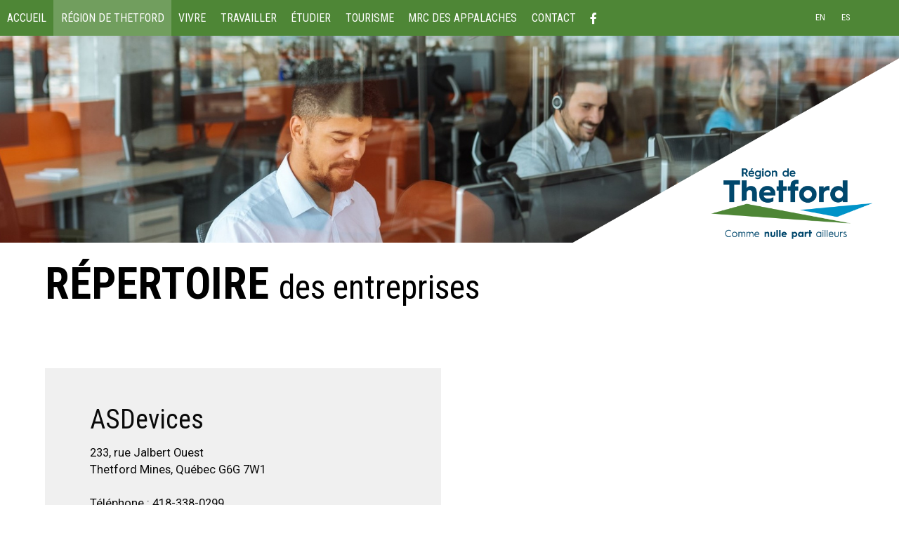

--- FILE ---
content_type: text/html; charset=UTF-8
request_url: https://www.regionthetford.com/fr/region-de-thetford/repertoire-des-entreprises/asdevices/
body_size: 6579
content:
<!DOCTYPE html>
<!--[if IE 8]> <html class="no-js lt-ie9" lang="en"> <![endif]-->
<!--[if gt IE 8]><!--> <html class="no-js" lang="en"> <!--<![endif]-->
<head>

 <title>RÉPERTOIRE DES ENTREPRISES - RÉGION DE THETFORD - Développement économique, tourisme à Thetford Mines dans la MRC des Appalaches, aide financière</title>

 <meta http-equiv="X-UA-Compatible" content="IE=edge" />
 <meta name="viewport" content="width=device-width, initial-scale=1">
 <meta http-equiv="Content-Type" content="text/html; charset=utf-8" />

 <meta name="title" content="RÉPERTOIRE DES ENTREPRISES - RÉGION DE THETFORD - Développement économique, tourisme à Thetford Mines dans la MRC des Appalaches, aide financière" />
 <meta name="description" lang="fr" content="RÉPERTOIRE DES ENTREPRISES - RÉGION DE THETFORD - Ressources financières, économiques dans la région de Thetford Mines au service de la population de la MRC des Appalaches. Planifiez vos vacances en Chaudière-Appalaches" />
 <meta name="keywords" lang="fr" content="RÉPERTOIRE DES ENTREPRISES,RÉPERTOIRE DES ENTREPRISES Région Thetford,RÉGION DE THETFORD,RÉGION DE THETFORD Région Thetford,site internet Région Thetford,site officiel Région Thetford,site web officiel Région Thetford" />
 <meta name="robots" content="Index, Follow, noodp" />

 <meta property="fb:page_id" content="" />
 <meta property="fb:app_id" content="" />
 <meta property="og:type" content="website" />
 <meta property="og:site_name" content="Région Thetford"/>
 <meta property="og:title" content="RÉPERTOIRE DES ENTREPRISES - RÉGION DE THETFORD - Développement économique, tourisme à Thetford Mines dans la MRC des Appalaches, aide financière"/>
 <meta property="og:description" content="RÉPERTOIRE DES ENTREPRISES - RÉGION DE THETFORD - Ressources financières, économiques dans la région de Thetford Mines au service de la population de la MRC des Appalaches. Planifiez vos vacances en Chaudière-Appalaches"/>
 <meta property="og:image" content="https://www.regionthetford.com/fichiersUploadOpt/1200-0-0-0-1200-630-299787a03b4b579f7c6d049e27012533837af7c84aa8b7611/20190702145206-partage-facebook.jpg"/>
 <meta property="og:type" content="website"/>
 <meta property="og:url" content="https://www.regionthetford.com/fr/region-de-thetford/repertoire-des-entreprises/asdevices/"/>
 <link rel="image_src" href="https://www.regionthetford.com/fichiersUploadOpt/1200-0-0-0-1200-630-299787a03b4b579f7c6d049e27012533837af7c84aa8b7611/20190702145206-partage-facebook.jpg" />
 <meta name="application-name" content="Région Thetford"/>
 
 <meta name="twitter:card" content="summary_large_image">
 <meta name="twitter:image:alt" content="Région Thetford">
 <meta name="twitter:site" content="@">
 <meta name="facebook-domain-verification" content="oz2o7bpgdtf04lj38rc40ig30u2qrt" />

 <link rel="shortcut icon" type="image/x-icon" href="/favicon.ico" />
 <link rel="apple-touch-icon" href="/images/icones/apple_touch_57.png" />
 <link rel="apple-touch-icon" sizes="72x72" href="/images/icones/apple_touch_72.png" />
 <link rel="apple-touch-icon" sizes="114x114" href="/images/icones/apple_touch_114.png" />
 <link rel="apple-touch-icon" sizes="144x144" href="/images/icones/apple_touch_144.png" />

 <link rel="alternate" hreflang="en" href="/en/region-de-thetford/business-directory/" />
<link rel="alternate" hreflang="es" href="/es/region-de-thetford/directorio-de-empresas/" />

 <!-- ======================================================================================================
 CSS
 =========================================================================================================== -->
 <link href="https://fonts.googleapis.com/css?family=Roboto+Condensed:400,400i,700,700i|Roboto:400,400i,700,700i&display=swap" rel="stylesheet">
 <script type="text/javascript">
var cfg = {"langue":1,"langueAbr":"fr","langueLocale":"fr","lienAccueil":"\/","noPage":"53581","timestamp":1768721745,"token":"f2207d409a35f845a130bc7fd168b0c1e38f610e52f2a7b30","langues":[{"noLangue":1,"nom":"Fran\u00e7ais","abr":"fr"},{"noLangue":2,"nom":"English","abr":"en"},{"noLangue":3,"nom":"Espa\u00f1ol","abr":"es"}]};

window.Resolution = {
 mobile: 676,
 tablet: 676,
 desktop: 1200
};

</script>

 
 <link rel="stylesheet" media="screen" href="/assets/css/fontawesome-all.min.css?r=1737646752" />
<link rel="stylesheet" media="screen" href="/assets/css/foundation.min.css?r=1737646752" />
<link rel="stylesheet" media="screen" href="/assets/css/site-menu.css?r=1737646752" />
<link rel="stylesheet" media="screen" href="/assets/css/jquery.mmenu.all.css?r=1737646752" />
<link rel="stylesheet" media="screen" href="/css/jquery.fancybox.css?r=1737646752" />
<link rel="stylesheet" media="screen" href="/assets/css/gridstack.min.css?r=1737646752" />
<link rel="stylesheet" media="screen" href="/assets/css/slick.css?r=1737646752" />
<link rel="stylesheet" media="screen" href="/assets/css/slick-theme.css?r=1737646752" />
<link rel="stylesheet" media="screen" href="/assets/css/site-modale.css?r=1737646752" />
<link rel="stylesheet" media="screen" href="/assets/css/style.css?r=1737646752" />
<link rel="stylesheet" media="screen" href="/assets/css/site.css?r=1737646752" />
<link rel="stylesheet" media="screen" href="/assets/css/fullcalendar.css?r=1737646752" />
<link rel="stylesheet" media="print" href="/css/site-print.css?r=1737646752" />

 <style>
 @media only screen and (max-width: 767px) {
 .top-bar-left { display: none; }
 }
 </style>

 
 <!-- ======================================================================================================
 Code pour Google-Analytics (Stats)
 =========================================================================================================== -->

 <script type="text/javascript">
 (function(i,s,o,g,r,a,m){i['GoogleAnalyticsObject']=r;i[r]=i[r]||function(){
 (i[r].q=i[r].q||[]).push(arguments)},i[r].l=1*new Date();a=s.createElement(o),
 m=s.getElementsByTagName(o)[0];a.async=1;a.src=g;m.parentNode.insertBefore(a,m)
 })(window,document,'script','//www.google-analytics.com/analytics.js','ga');

 ga('create', 'UA-663234-4', 'auto');
 ga('send', 'pageview');
 </script>

 <!-- Global site tag (gtag.js) - Google Analytics -->
 <script async src="https://www.googletagmanager.com/gtag/js?id=G-9KVDHB951K"></script>
 <script>
 window.dataLayer = window.dataLayer || [];
 function gtag(){dataLayer.push(arguments);}
 gtag('js', new Date());

 gtag('config', 'G-9KVDHB951K');
 </script>
 <script src="/js/modernizr.foundation.js"></script>
 <style type="text/css">
 .top-bar { background-color: #4e8636; }
 .top-bar ul ul { background-color: rgba(78,134,54,0.9); }
 .mm-next { background-color: #4e8636!important; }
 .mm-menu .mm-listview>li .mm-arrow:after, .mm-menu .mm-listview>li .mm-next:after { border-color: #FFF!important; }
 </style>
 <script type="text/javascript">
 var initMapBloc = function() {};
 </script>

 <script type="text/javascript" src="//platform-api.sharethis.com/js/sharethis.js#property=58dbfcb98ca0b6001251de9c&product=sticky-share-buttons"></script>
 
 <style>

 #rechercheHaut,
 .customSelect,
 .button {
 background:#00476c !important;
 }
 #rechercheHaut,
 .customSelect,
 .button{color:#ffffff;}
 #rechercheHaut:hover,
 .customSelect:hover,
 .button:hover{background:#0093c8 !important;}
 footer{background:#00476c !important;}
 .icone_media_sociaux{color:#ffffff !important;}
 
 .blocA{background:#333333 !important;}
 .blocB{background:#666666 !important;}
 .blocsCategories{background:#333333 !important;}
 
 @media (max-width:767px){
 .grid-stack-item-content{border:0 !important;}
 }

 .desktop a{color:#00476c;}

 body{background:#ffffff;}
 </style>

 
<link href="/assets/css/style.custom.css" rel='stylesheet' type='text/css'>

</head>
<body class="fr">


<div class="grid-x logo" style="background-color: #ffffff">
 
 </div>

 <div class="header">
 <a id="mmenu" class="backgroundFonce" href="#menu" style='display:none;' ><i class="fa fa-bars" aria-hidden="true"></i> <span>MENU</span></a>
 <div class="top-bar backgroundFonce" style='background-color: #4e8636;height: 64px;'>
 <div class="top-bar-left">
 <ul class="dropdown menu" data-dropdown-menu>
 <li class="hover ">
 <a href="/" title="ACCUEIL" >ACCUEIL
 </a>
 </li>
 <li class="hover active open ">
 <a href="/fr/region-de-thetford/sdert/" title="RÉGION DE THETFORD" >RÉGION DE THETFORD
 </a>
 <ul class="menu vertical" style="display:none;">
 <li class="hover ">
 <a href="/fr/region-de-thetford/sdert/" title="LA SDE RÉGION DE THETFORD" >LA SDE RÉGION DE THETFORD
 </a>
 </li>
 <li class="hover ">
 <a href="/fr/region-de-thetford/decouvrez-la-region/" title="DÉCOUVREZ LA RÉGION" >DÉCOUVREZ LA RÉGION
 </a>
 </li>
 <li class="hover ">
 <a href="/fr/region-de-thetford/economie/" title="ÉCONOMIE" >ÉCONOMIE
 </a>
 </li>
 <li class="hover ">
 <a href="/fr/region-de-thetford/actualites/" title="ACTUALITÉS" >ACTUALITÉS
 </a>
 </li>
 <li class="hover ">
 <a href="/fr/region-de-thetford/actualites-53597/" title="ÉVÉNEMENTS ET FORMATIONS" >ÉVÉNEMENTS ET FORMATIONS
 </a>
 </li>
 <li class="hover ">
 <a href="/fr/region-de-thetford/les-municipalites/" title="LES MUNICIPALITÉS" >LES MUNICIPALITÉS
 </a>
 </li>
 <li class="hover ">
 <a href="/fr/region-de-thetford/l-equipe/" title="L'ÉQUIPE" >L'ÉQUIPE
 </a>
 </li>
 <li class="hover active ">
 <a href="/fr/region-de-thetford/repertoire-des-entreprises/" title="RÉPERTOIRE DES ENTREPRISES" >RÉPERTOIRE DES ENTREPRISES
 </a>
 </li>
 <li class="hover ">
 <a href="/fr/region-de-thetford/entrevues/" title="LE GOÛT D'ENTREPRENDRE... EN ENTREVUE!" >LE GOÛT D'ENTREPRENDRE... EN ENTREVUE!
 </a>
 </li>
 <li class="hover ">
 <a href="/fr/region-de-thetford/les-municipalites-53596/" title="LES MUNICIPALITÉS" >LES MUNICIPALITÉS
 </a>
 </li></ul></li>
 <li class="hover ">
 <a href="/fr/vivre/" title="VIVRE" >VIVRE
 </a>
 </li>
 <li class="hover ">
 <a href="/fr/travailler/" title="TRAVAILLER" >TRAVAILLER
 </a>
 </li>
 <li class="hover ">
 <a href="/fr/etudier/" title="ÉTUDIER" >ÉTUDIER
 </a>
 </li>
 <li class="hover ">
 <a href="https://chaudiereappalaches.com/explorer-la-region/8-destinations/region-de-thetford/" id="rndlien53571" title="TOURISME" >TOURISME
 </a>
 </li>
 <li class="hover ">
 <a href="/fr/mrc-des-appalaches/" title="MRC DES APPALACHES" >MRC DES APPALACHES
 </a>
 </li>
 <li class="hover ">
 <a href="/fr/contact/" title="CONTACT" >CONTACT
 </a>
 </li>
 <li class="hover " role="menuitem">
 <a target="_blank" href="https://www.facebook.com/RegionThetford/"><i class="fab fa-facebook-f"></i></a>
 </li>
 </ul><!-- /.nav-list -->
 </div>
 <div class="top-bar-rightside">
 <ul class="dropdown menutop" role="menubar" id="autreLangue">
 
 <li class="hover" role="menuitem"> <a rel="2" class="changementLangue" title="BUSINESS DIRECTORY" href="/en/region-de-thetford/business-directory/">EN</a> <a rel="3" class="changementLangue" title="DIRECTORIO DE EMPRESAS" href="/es/region-de-thetford/directorio-de-empresas/">ES</a></li>
 <li style="width:20px;"></li>
 </ul>
 </div>
 </div>
 </div>


 <nav id="menu" style="display:none;">
 <ul class="" ><li class=""><a href="/" title="ACCUEIL" >ACCUEIL </a></li><li class="active open"><a href="/fr/region-de-thetford/sdert/" title="RÉGION DE THETFORD" >RÉGION DE THETFORD </a><ul class="" style="display:none;"><li class=""><a href="/fr/region-de-thetford/sdert/" title="LA SDE RÉGION DE THETFORD" >LA SDE RÉGION DE THETFORD </a></li><li class=""><a href="/fr/region-de-thetford/decouvrez-la-region/" title="DÉCOUVREZ LA RÉGION" >DÉCOUVREZ LA RÉGION </a></li><li class=""><a href="/fr/region-de-thetford/economie/" title="ÉCONOMIE" >ÉCONOMIE </a></li><li class=""><a href="/fr/region-de-thetford/actualites/" title="ACTUALITÉS" >ACTUALITÉS </a></li><li class=""><a href="/fr/region-de-thetford/actualites-53597/" title="ÉVÉNEMENTS ET FORMATIONS" >ÉVÉNEMENTS ET FORMATIONS </a></li><li class=""><a href="/fr/region-de-thetford/les-municipalites/" title="LES MUNICIPALITÉS" >LES MUNICIPALITÉS </a></li><li class=""><a href="/fr/region-de-thetford/l-equipe/" title="L'ÉQUIPE" >L'ÉQUIPE </a></li><li class="active"><a href="/fr/region-de-thetford/repertoire-des-entreprises/" title="RÉPERTOIRE DES ENTREPRISES" >RÉPERTOIRE DES ENTREPRISES </a></li><li class=""><a href="/fr/region-de-thetford/entrevues/" title="LE GOÛT D'ENTREPRENDRE... EN ENTREVUE!" >LE GOÛT D'ENTREPRENDRE... EN ENTREVUE! </a></li><li class=""><a href="/fr/region-de-thetford/les-municipalites-53596/" title="LES MUNICIPALITÉS" >LES MUNICIPALITÉS </a></li></ul></li><li class=""><a href="/fr/vivre/" title="VIVRE" >VIVRE </a></li><li class=""><a href="/fr/travailler/" title="TRAVAILLER" >TRAVAILLER </a></li><li class=""><a href="/fr/etudier/" title="ÉTUDIER" >ÉTUDIER </a></li><li class=""><a href="https://chaudiereappalaches.com/explorer-la-region/8-destinations/region-de-thetford/" id="rndlien53571" title="TOURISME" >TOURISME </a></li><li class=""><a href="/fr/mrc-des-appalaches/" title="MRC DES APPALACHES" >MRC DES APPALACHES </a></li><li class=""><a href="/fr/contact/" title="CONTACT" >CONTACT </a></li><li class="hover" role="menuitem"><a target="_blank" href="https://www.facebook.com/RegionThetford/"><i class="fab fa-facebook-f"></i></a></li></ul><!-- /.nav-list --> </nav>

<div class="desktop ">
 <div class="grid-stack-item" style="width:100% !important;line-height:0px !important;padding:0 !important;margin:0 !important;height:0px !important;">
 <div class="" style="padding:0 !important;margin:0 !important;line-height:0px !important;height:0px !important;"></div>
 </div>

 
 <div class="grid-stack grid-stack-12" id="grid-header">
 </div>

 
<div class="grid-stack grid-stack-12" id="grid-content">
 <div class="grid-stack-item bloc background-image fixed"
 style="background-image: url(/fichiersUploadOpt/1-1-323-490-1999-1068-90e9981bf16297b5fe2af479b29d930e66c48728a00f8041f/20190627141517-fotolia-180611036-subscription-l.jpg);background-color: #ffffff;color: #ffffff"
 data-background-mobile="/fichiersUploadOpt/2160-0-323-490-1999-1068-e23fe431b7528edf6c340f354b4d01f5c51866804f5ec4fef/20190627141517-fotolia-180611036-subscription-l.jpg"
 data-background-tablet="/fichiersUploadOpt/2160-0-323-490-1999-1068-e23fe431b7528edf6c340f354b4d01f5c51866804f5ec4fef/20190627141517-fotolia-180611036-subscription-l.jpg"
 data-background-desktop="/fichiersUploadOpt/2160-0-323-490-1999-1068-e23fe431b7528edf6c340f354b4d01f5c51866804f5ec4fef/20190627141517-fotolia-180611036-subscription-l.jpg"
 data-gs-x="0"
 data-gs-y="0"
 data-gs-width="12"
 data-gs-height="23"
 data-padding="0"
 data-baseposition="0">
 <div class="grid-stack-item-content noAnime" style="padding: 0vw 0vw 0vw 5vw; border-top:vw solid #ffffff;border-right: vw solid #ffffff;border-bottom:vw solid #ffffff;border-left:vw solid #ffffff; ;">
 <h1 style="text-align: left;"><span style="font-size: 100%;"><a href="https://www.regionthetford.com/en/"><strong><img class="deuxTierPercent" style="float: right; margin-bottom: 0;" src="https://www.regionthetford.com/fichiersUploadOpt/0-0-0-0-1619-914-7e2be3912463381f72c1877e0f82a1136185fc3ece4ca0ead/20190626120209-logo-et-triangle-bas.png" alt="Logo" width="40%" /></strong></a></span></h1>
 </div>
</div>
<div class="grid-stack-item bloc background-image "
 style="background-image: url();background-color: #ffffff;color: #000000"
 data-background-mobile=""
 data-background-tablet=""
 data-background-desktop=""
 data-gs-x="0"
 data-gs-y="23"
 data-gs-width="12"
 data-gs-height="11"
 data-padding="0"
 data-baseposition="0">
 <div class="grid-stack-item-content noAnime" style="padding: 0vw 5vw 3vw 5vw; border-top:vw solid #ffffff;border-right: vw solid #ffffff;border-bottom:vw solid #ffffff;border-left:vw solid #ffffff; ;">
 <h1><span style="font-size: 130%;"><strong>RÉPERTOIRE </strong></span>des entreprises</h1>
 </div>
</div>
</div>
<div id="container-entreprise-details" data-equalizer data-equalize-on="large">

 <div class="inner" data-equalizer-watch>
 
 <h2>ASDevices</h2>

 <p>233, rue Jalbert Ouest<br/>
 Thetford Mines, Québec G6G 7W1
 <br/><br/>
 Téléphone : 418-338-0299<br/>Télécopieur : (418) 338-3485<br/>Site Internet : <a href="https://www.asdevices.com" target="_blank">https://www.asdevices.com</a><br/>Courriel : <span class="antiSpam" style="display:none;">105,110,102,111,64,97,115,100,101,118,105,99,101,115,46,99,111,109|105,110,102,111,64,97,115,100,101,118,105,99,101,115,46,99,111,109||||</span><br/>
 <br/>

 <strong>Contact</strong><br/>Yves Gamache<br/>
 <br/>

 <strong>Nombre d'employés</strong><br/>
 18 <br/><br/>
 

 <strong>Description de la compagnie</strong><br/>
 Système de chromatographie et accessoires. </p>
 </div>

 <div id="map" data-equalizer-watch></div>

 <div class="clearfix"></div>

 <p>Pour nous contacter au sujet de ce répertoire des entreprises de la région de Thetford, composez le 418 338-2188 poste 221.</p>

</div>





<div class="clearfix"></div>
<div class="grid-stack grid-stack-12" id="grid-footer">
 <div class="grid-stack-item bloc "
 data-gs-x="0" data-gs-y="0"
 data-gs-width="12" data-gs-height="2">
 <div class="grid-stack-item-content sansMargin blocImage" style="border-top:vw solid #ffffff;border-right:vw solid #ffffff;border-bottom:vw solid #ffffff;border-left:vw solid #ffffff;; background-position: center; height:unset;background-color: #ffffff;">
 <div style="width:100%;height:100%; border-top:vw solid #ffffff;border-right:vw solid #ffffff;border-bottom:vw solid #ffffff;border-left:vw solid #ffffff;; #ffffff;">
 
 <img src="/fichiersUploadOpt/2400-0-0-0-2000-150-8a039c8ddcd299954c1574654503924b62530421109eeb08b/20190627112737-bandeblanche.png" alt="" />
 
 </div>
 </div>
</div>
<div class="grid-stack-item bloc background-image "
 style="background-image: url();background-color: #00476c;color: #000000"
 data-background-mobile=""
 data-background-tablet=""
 data-background-desktop=""
 data-gs-x="0"
 data-gs-y="2"
 data-gs-width="3"
 data-gs-height="16"
 data-padding="0"
 data-baseposition="0">
 <div class="grid-stack-item-content noAnime" style="padding: 2.6vw 1.5vw 0vw 3vw; border-top:3vw solid #ffffff;border-right: vw solid #ffffff;border-bottom:vw solid #ffffff;border-left:vw solid #ffffff; ;">
 <p><a href="https://www.regionthetford.com/"><img class="deuxTierPercent" src="https://www.regionthetford.com/fichiersUploadOpt/0-0-0-0-1671-838-e03bce48db159cb73cbb84fe32213303a4598cda659384a46/20190626145616-logo-blanc.png" alt="Région de Thetford" width="95%" /></a></p>
 </div>
</div>
<div class="grid-stack-item bloc background-image "
 style="background-image: url();background-color: #00476c;color: #ffffff"
 data-background-mobile=""
 data-background-tablet=""
 data-background-desktop=""
 data-gs-x="3"
 data-gs-y="2"
 data-gs-width="3"
 data-gs-height="16"
 data-padding="0"
 data-baseposition="0">
 <div class="grid-stack-item-content noAnime" style="padding: 3.85vw 1vw 3vw 3vw; border-top:3vw solid #ffffff;border-right: vw solid #ffffff;border-bottom:vw solid #ffffff;border-left:vw solid #ffffff; ;">
 <p><span style="font-size: 80%;">81, Notre-Dame Ouest (E2RT)</span><br /><span style="font-size: 80%;">Thetford Mines (Québec)  G6G 1J4</span></p><p><span style="font-size: 110%; color: #ffffff;"><a style="color: #ffffff;" href="tel:4183382188">(418) 338-2188</a></span><br /><span style="color: #ffffff; font-size: 80%;"><span class="antiSpam" style="display:none;">105,110,102,111,64,114,101,103,105,111,110,116,104,101,116,102,111,114,100,46,99,111,109|105,110,102,111,64,114,101,103,105,111,110,116,104,101,116,102,111,114,100,46,99,111,109|||color: #ffffff;|</span></span></p>
 </div>
</div>
<div class="grid-stack-item bloc hide-for-small-only background-image "
 style="background-image: url();background-color: #ffffff;color: #000000"
 data-background-mobile=""
 data-background-tablet=""
 data-background-desktop=""
 data-gs-x="6"
 data-gs-y="2"
 data-gs-width="1"
 data-gs-height="3"
 data-padding="0"
 data-baseposition="0">
 <div class="grid-stack-item-content noAnime" style="padding: 3vw 3vw 3vw 3vw; border-top:vw solid #ffffff;border-right: vw solid #ffffff;border-bottom:vw solid #ffffff;border-left:vw solid #ffffff; ;">
 
 </div>
</div>
<div class="grid-stack-item bloc hide-for-small-only background-image "
 style="background-image: url();background-color: #ffffff;color: #000000"
 data-background-mobile=""
 data-background-tablet=""
 data-background-desktop=""
 data-gs-x="7"
 data-gs-y="2"
 data-gs-width="1"
 data-gs-height="1"
 data-padding="25"
 data-baseposition="0">
 <div class="grid-stack-item-content noAnime" style="padding: vw vw vw vw; border-top:vw solid #ffffff;border-right: vw solid #ffffff;border-bottom:vw solid #ffffff;border-left:vw solid #ffffff; ;">
 
 </div>
</div>
<div class="grid-stack-item bloc background-image "
 style="background-image: url();background-color: #ffffff;color: #000000"
 data-background-mobile=""
 data-background-tablet=""
 data-background-desktop=""
 data-gs-x="8"
 data-gs-y="2"
 data-gs-width="2"
 data-gs-height="16"
 data-padding="0"
 data-baseposition="0">
 <div class="grid-stack-item-content noAnime" style="padding: 1.6vw 0vw 0vw 0vw; border-top:1vw solid #ffffff;border-right: 0vw solid #ffffff;border-bottom:vw solid #ffffff;border-left:vw solid #ffffff; ;">
 <p style="text-align: center;"><span style="font-size: 120%;"><a href="https://www.regionthetford.com/fr/abonnement-a-l-infolettre/">Abonnez-vous à notre infolettre!</a></span><br /><a href="https://www.regionthetford.com/fr/abonnement-a-l-infolettre/"><img class="demiPercent" style="margin-bottom: 1vw; margin-top: 1vw;" src="https://www.regionthetford.com/fichiersUploadOpt/0-0-0-0-1660-1198-7927ca03b24ee4c8f44dee948dcedfc5c45f210571621943c/20190626144418-fotolia-119396264-subscription-l.jpg" alt="Abonnement à l&#39;infolettre" width="60%" /></a></p>
 </div>
</div>
<div class="grid-stack-item bloc lienHover background-image "
 style="background-image: url();background-color: #ffffff;color: #000000"
 data-background-mobile=""
 data-background-tablet=""
 data-background-desktop=""
 data-gs-x="10"
 data-gs-y="2"
 data-gs-width="2"
 data-gs-height="7"
 data-padding="0"
 data-baseposition="0">
 <div class="grid-stack-item-content noAnime" style="padding: 2vw 0vw 0vw 0vw; border-top:1vw solid #ffffff;border-right: 2vw solid #ffffff;border-bottom:vw solid #ffffff;border-left:vw solid #ffffff; ;">
 <p><a href="http://www.quoifaireregionthetford.com/" target="_blank" rel="noopener noreferrer"><img class="demiPercent" style="display: block; margin-left: auto; margin-right: auto;" src="https://www.regionthetford.com/fichiersUploadOpt/0-0-0-0-1903-464-2e19f85722e3f83cebdf0c5e9fc96fdf6dbe381734287d104/20190626143001-quoifaire.png" alt="Quoi faire" width="80%" /></a></p>
 </div>
</div>
<div class="grid-stack-item bloc background-image "
 style="background-image: url();background-color: #ffffff;color: #000000"
 data-background-mobile=""
 data-background-tablet=""
 data-background-desktop=""
 data-gs-x="7"
 data-gs-y="3"
 data-gs-width="1"
 data-gs-height="15"
 data-padding="0"
 data-baseposition="0">
 <div class="grid-stack-item-content noAnime" style="padding: 3.5vw 0vw 0vw 0vw; border-top:vw solid #ffffff;border-right: vw solid #ffffff;border-bottom:vw solid #ffffff;border-left:vw solid #ffffff; ;">
 <p><a href="https://www.pleinairregionthetford.com/" target="_blank" rel="noopener noreferrer"><img class="unTierPercent" style="display: block; margin-left: auto; margin-right: auto;" src="https://www.regionthetford.com/fichiersUploadOpt/0-0-0-0-1758-1811-d77a6d967fcba0202738ce3161993e0e1aaf1a4c0313a89ef/20211015141949-tag-vireoeesnomadespleinair-vert.png" alt="" width="100%" /></a></p>
 </div>
</div>
<div class="grid-stack-item bloc hide-for-small-only background-image "
 style="background-image: url();background-color: #00476c;color: #000000"
 data-background-mobile=""
 data-background-tablet=""
 data-background-desktop=""
 data-gs-x="6"
 data-gs-y="5"
 data-gs-width="1"
 data-gs-height="13"
 data-padding="50"
 data-baseposition="0">
 <div class="grid-stack-item-content noAnime" style="padding: 0vw 0vw 0vw 0vw; border-top:0vw solid #ffffff;border-right: vw solid #ffffff;border-bottom:vw solid #ffffff;border-left:vw solid #ffffff; ;">
 <p><img src="https://www.regionthetford.com/fichiersUploadOpt/0-0-0-0-782-1500-d76ebd6b898584c0511a3252b74e1f8d14abbaae8d8be75cb/20190626142715-triangle-blanc.png" width="100%" /></p>
 </div>
</div>
<div class="grid-stack-item bloc lienHover background-image "
 style="background-image: url();background-color: #ffffff;color: #000000"
 data-background-mobile=""
 data-background-tablet=""
 data-background-desktop=""
 data-gs-x="10"
 data-gs-y="9"
 data-gs-width="2"
 data-gs-height="9"
 data-padding="0"
 data-baseposition="0">
 <div class="grid-stack-item-content noAnime" style="padding: 1vw 0vw 0vw 0vw; border-top:vw solid #ffffff;border-right: 2vw solid #ffffff;border-bottom:vw solid #ffffff;border-left:vw solid #ffffff; ;">
 <p><a href="http://mrcdesappalaches.virtuelle360.ca/" target="_blank" rel="noopener noreferrer"><img class="demiPercent" style="display: block; margin-left: auto; margin-right: auto;" src="https://www.regionthetford.com/fichiersUploadOpt/0-0-0-0-450-270-43e3b6e371b4d56d475c75a7cdcf0a9d24be6a295a245d7f1/20190626143142-360-realite-virtuelle-region-thetford-2017-450x270.png" alt="Thetford 360" width="82%" /></a></p>
 </div>
</div>
</div>

</div>
<footer class="backgroundFonce">
 <div class="grid-x">
 <div class="large-8 cell">
 <div class="grid-x">
 <div class="small-12 cell">
 <div id="liensFooter">
 <ul class="breadcrumbs">
 <li><a href="/fr/confidentialite/">CONFIDENTIALITÉ</a></li>
 <li><a href="/fr/plan-du-site/">PLAN DU SITE</a></li>
 <li><a href="http://www.numerique.ca" class="pas_icone_externe" target="_blank">numerique.ca</a></li>
 </ul>
 </div>
 </div>
 </div>
 </div>
 <div class="large-4 cell">
 <div id="liste_media_sociaux">
 <ul>
 </ul>
 </div>
 </div>
 </div>
 <div id="impressionBas" class="show-for-print">
 <span class="gras">Région Thetford</span><br />
 81, rue Notre-Dame Ouest (E2RT), Thetford Mines<br/>Quebec, Canada<br />
 G6G 1J4<br /><br />
 Téléphone : 418 338-2188<br />
 Sans frais : <br />
 Télécopieur : <br />
 </div>
</footer>



<script src="/assets/js/jquery.min.js?r=1737646752"></script>
<script src="/assets/js/jquery-ui.min.js?r=1737646752"></script>
<script src="/assets/js/lodash.min.js?r=1737646752"></script>
<script src="/assets/js/foundation.min.js?r=1737646752"></script>
<script src="/assets/js/gridstack.min.js?r=1737646752"></script>
<script src="/assets/js/jquery.mmenu.all.js?r=1737646752"></script>
<script src="/assets/js/jquery.unveil.min.js?r=1737646752"></script>
<script src="/assets/js/slick.min.js?r=1737646752"></script>
<script src="/assets/js/jquery.visible.min.js?r=1737646752"></script>
<script src="/js/jquery.validate.js?r=1737646753"></script>
<script src="/js/jquery.fancybox.pack.js?r=1737646753"></script>
<script src="/js/jquery.smoothScroll.js?r=1737646753"></script>
<script src="/js/jquery.jqEasyCharCounter.js?r=1737646753"></script>
<script src="/js/jquery.jcookie.js?r=1737646753"></script>
<script src="/js/ie8.polyfils.min.js?r=1737646753"></script>
<script src="/js/iframeResizer.min.js?r=1737646753"></script>
<script src="/assets/js/fullcalendar.js?r=1737646752"></script>
<script src="/assets/js/site-fr.js?r=1737646752"></script>



<script type="text/javascript">

 var initMap = function() {};

 var map, marker;
 
 initMap = (function() {
 
 var base_initMap = initMap;

 return function() {
 
 //default
 var myLatLng = { lat: 46.1030723, lng: -71.3786663 };

 $.get('https://maps.googleapis.com/maps/api/geocode/json?key=AIzaSyA5SL1EyoQcSJ09vbyqwIp5bA5o5rXCIxQ&address=233, rue Jalbert Ouest%20Thetford Mines%20G6G 7W1', function(data)
 { 
 myLatLng = data.results[0].geometry.location; 

 map = new google.maps.Map(document.getElementById('map'), {
 center: myLatLng,
 zoom: 14,
 scrollwheel: false,
 navigationControl: false,
 mapTypeControl: false,
 scaleControl: false,
 styles:[{
 featureType: "all",
 elementType: "all",
 stylers: [
 { saturation: -100 },
 ]
 }]
 });
 
 marker = new google.maps.Marker({
 position: myLatLng,
 map: map,
 title: "",
 url: "https://maps.google.ca/?q=233, rue Jalbert Ouest%20Thetford Mines%20G6G 7W1"
 });

 google.maps.event.addListener(marker, "click", function() {
 window.open(this.url);
 });

 var result = base_initMap.apply(this);

 return result;
 });
 }
 })();
 </script>
 <script src="https://maps.googleapis.com/maps/api/js?key=AIzaSyA5SL1EyoQcSJ09vbyqwIp5bA5o5rXCIxQ&callback=initMap"></script>



<script src="/assets/js/site-after.js?r=1737646752"></script>

<script type="text/javascript">
 setTimeout(function () {
 $(".top-bar ul ul, .mm-listview, nav#menu").css("display", "");
 }, 0);
</script>

</body>
</html>

<!-- Nouvelle page - cache non actif - noPage 53581 - Sun Jan 18 2:35:45 EST 2026 - execution 0.02083 - memory 8.11 Mb - nbRequetes 7  -->

--- FILE ---
content_type: application/javascript
request_url: https://www.regionthetford.com/assets/js/site-after.js?r=1737646752
body_size: 124
content:
function RefreshGridStack(){if($(window).width()>=Resolution.tablet){$("#grid-header").gridstack({animate:!0,cellHeight:"1vw",verticalMargin:"0vw",staticGrid:!0,resizable:!1,disableResize:!0,disableDrag:!0,detachGrid:!1}),$("#grid-subheader").gridstack({animate:!0,cellHeight:"1vw",verticalMargin:"0vw",staticGrid:!0,resizable:!1,disableResize:!0,disableDrag:!0,detachGrid:!1}),$("#grid-content").gridstack({animate:!0,cellHeight:"1vw",verticalMargin:"0vw",staticGrid:!0,resizable:!1,disableResize:!0,disableDrag:!0,detachGrid:!1}),$("#grid-sub-content").gridstack({animate:!0,cellHeight:"1vw",verticalMargin:"0vw",staticGrid:!0,resizable:!1,disableResize:!0,disableDrag:!0,detachGrid:!1}),$("#grid-footer").gridstack({animate:!0,cellHeight:"1vw",verticalMargin:"0vw",staticGrid:!0,resizable:!1,disableResize:!0,disableDrag:!0,detachGrid:!1});resizeGridstack()}}function startYT(){var e=document.createElement("script");e.src="https://www.youtube.com/iframe_api";var t=document.getElementsByTagName("script")[0];t.parentNode.insertBefore(e,t),onYouTubeIframeAPIReady()}function onYouTubeIframeAPIReady(){if("undefined"!=typeof YT&&"undefined"!=typeof videos&&YT.loaded)for(var e=0;e<videos.length;e++)if(videos[e].videoId.trim().length>0){var t=createPlayer(videos[e]);players.push(t)}}function createPlayer(e){return new YT.Player(e.id,{height:e.height,videoId:e.videoId,playerVars:e.playerVars,events:{onStateChange:onPlayerStateChange,onReady:onPlayerReady}})}function onPlayerStateChange(e){0==e.data&&e.target.playVideo(),e.target.mute()}function onPlayerReady(e){e.target.mute(),e.target.playVideo();var t=$(e.target.getIframe()).parent();if($(window).width()>=Resolution.tablet)if(t.height()<.56*t.width()){var a=t.width();$(e.target.getIframe()).css("width",a),$(e.target.getIframe()).css("height",.56*a);var i=(.56*a-t.height())/2;$(e.target.getIframe()).css("margin-top",-i)}else{var r=t.height();$(e.target.getIframe()).css("height",r),$(e.target.getIframe()).css("width",1.777*r);var i=(1.777*r-t.width())/2;$(e.target.getIframe()).css("margin-left",-i)}else{var a=$(e.target.getIframe()).parent().width();$(e.target.getIframe()).css("width",a),$(e.target.getIframe()).css("height",.56*a)}}RefreshGridStack();var players=[];startYT(),$(window).on("load resize scroll",function(){$(window).width()>=Resolution.mobile&&$(".parallax").each(function(){var e=-$(window).scrollTop(),t=(e+0)/4;t>0&&(t=0),$(this).visible("partial")&&$(this).css({"background-position":"0px "+t+"px"})})});


--- FILE ---
content_type: application/javascript
request_url: https://www.regionthetford.com/js/jquery.jqEasyCharCounter.js?r=1737646753
body_size: 963
content:

/* 
 ************************************************************************************
 * Tout le pluggin a été restructuré par Steeve pour utiliser la function upload
 ************************************************************************************
 *
 * jQuery jqEasyCharCounter plugin
 * Examples and documentation at: http://www.jqeasy.com/
 * Version: 1.0 (05/07/2010)
 * No license. Use it however you want. Just keep this notice included.
 * Requires: jQuery v1.3+
 *
 * THE SOFTWARE IS PROVIDED "AS IS", WITHOUT WARRANTY OF ANY KIND,
 * EXPRESS OR IMPLIED, INCLUDING BUT NOT LIMITED TO THE WARRANTIES
 * OF MERCHANTABILITY, FITNESS FOR A PARTICULAR PURPOSE AND
 * NONINFRINGEMENT. IN NO EVENT SHALL THE AUTHORS OR COPYRIGHT
 * HOLDERS BE LIABLE FOR ANY CLAIM, DAMAGES OR OTHER LIABILITY,
 * WHETHER IN AN ACTION OF CONTRACT, TORT OR OTHERWISE, ARISING
 * FROM, OUT OF OR IN CONNECTION WITH THE SOFTWARE OR THE USE OR
 * OTHER DEALINGS IN THE SOFTWARE.
 */
 
(function( $ ){
	
  var tableauOptions=new Array();
  var langue = cfg.langueAbr;
  var libelle = 'Caractères';
  if (langue != null && langue != "")
  {
	  switch (langue)
	  {
		case "en":
			libelle = 'Characters';
		break;
		
		case "es":
			libelle = 'Caracteres';
		break;
	  }
  }

  var methods = {
    init : function( givenOptions ) {
			return this.each(function() {
						var $this = $(this),
							options = $.extend({
								maxChars: 100,
								msgAppendMethod: 'insertAfter'
							}, givenOptions);
				
						if(options.maxChars <= 0) return;
						
						// create counter element
						var jqEasyCounterMsg = $("<div class=\"jqEasyCounterMsg\">&nbsp;</div>");

						// append counter element to DOM
						jqEasyCounterMsg[options.msgAppendMethod]($this);
						
						tableauOptions[$this.attr("id")] = options;
						
						// bind events to this element
						$this
							.bind('keydown keyup keypress', doCount)
							.bind('focus paste', function(){setTimeout(doCount, 10);});
										
						doCount(); // Ajout de Steeve
						
						jqEasyCounterMsg.stop().fadeTo( 'fast', 1);
						
						function doCount(){
							var val = $this.val(),
								length = val.length
							
							if(length >= tableauOptions[$this.attr("id")].maxChars) {
								val = val.substring(0, tableauOptions[$this.attr("id")].maxChars); 				
							};
							
							if(length > tableauOptions[$this.attr("id")].maxChars){
								// keep scroll bar position
								var originalScrollTopPosition = $this.scrollTop();
								$this.val(val.substring(0, tableauOptions[$this.attr("id")].maxChars));
								$this.scrollTop(originalScrollTopPosition);
							};
				
							jqEasyCounterMsg.html(libelle + ' : ' + $this.val().length + "/" + tableauOptions[$this.attr("id")].maxChars);
						};
					});	
	},
		
    update : function( content ) {
		var $this = $(this);
		$.extend(tableauOptions[$this.attr("id")], content);
		$(this).next('.jqEasyCounterMsg').html(libelle + ' : ' + $this.val().length + "/" + tableauOptions[$this.attr("id")].maxChars);
	}
  };

  $.fn.jqEasyCounter = function( method ) {
    
    // Method calling logic
    if ( methods[method] ) {
      return methods[ method ].apply( this, Array.prototype.slice.call( arguments, 1 ));
    } else if ( typeof method === 'object' || ! method ) {
      return methods.init.apply( this, arguments );
    } else {
      $.error( 'Method ' +  method + ' does not exist on jQuery.jqEasyCounter' );
    }    
  
  };

})( jQuery ); 
 
/* 
 
(function($) {

$.fn.extend({
    jqEasyCounter: function(givenOptions) {
        return this.each(function() {
            var $this = $(this),
                options = $.extend({
                    maxChars: 100,
					msgAppendMethod: 'insertAfter'
                }, givenOptions);
	
			if(options.maxChars <= 0) return;
			
			// create counter element
			var jqEasyCounterMsg = $("<div class=\"jqEasyCounterMsg\">&nbsp;</div>");

			// append counter element to DOM
			jqEasyCounterMsg[options.msgAppendMethod]($this);
			
			// bind events to this element
			$this
				.bind('keydown keyup keypress', doCount)
				.bind('focus paste', function(){setTimeout(doCount, 10);});
							
			doCount(); // Ajout de Steeve
			
			jqEasyCounterMsg.stop().fadeTo( 'fast', 1);
			
			function doCount(){
				var val = $this.val(),
					length = val.length
				
				if(length >= options.maxChars) {
					val = val.substring(0, options.maxChars); 				
				};
				
				if(length > options.maxChars){
					// keep scroll bar position
					var originalScrollTopPosition = $this.scrollTop();
					$this.val(val.substring(0, options.maxChars));
					$this.scrollTop(originalScrollTopPosition);
				};
								
				jqEasyCounterMsg.html('Caractères : ' + $this.val().length + "/" + options.maxChars);
			};
        });
    },
	jqEasyCounterUpdate: function(givenOptions) {
        alert(1);
    }	
});

})(jQuery);
*/
